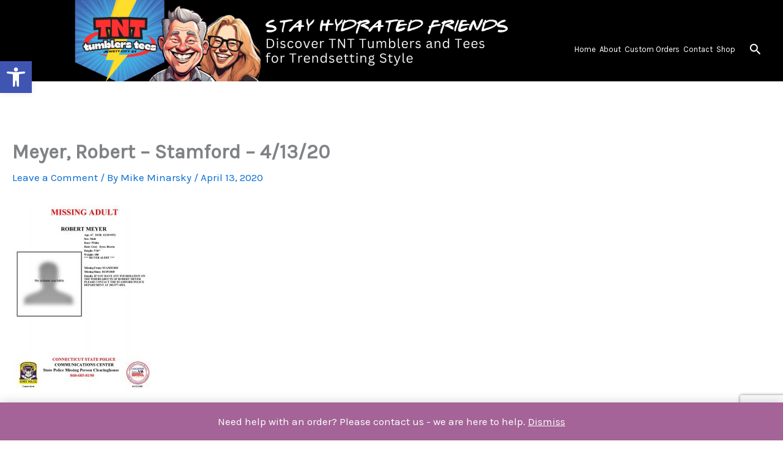

--- FILE ---
content_type: text/html; charset=utf-8
request_url: https://www.google.com/recaptcha/api2/anchor?ar=1&k=6LePS88ZAAAAAJ2fKLfLlWo7fMk-uZV05F9mUA9t&co=aHR0cHM6Ly93d3cuc25zbm9ubGluZS5jb206NDQz&hl=en&v=PoyoqOPhxBO7pBk68S4YbpHZ&size=invisible&anchor-ms=20000&execute-ms=30000&cb=rjmxsnexxal8
body_size: 48761
content:
<!DOCTYPE HTML><html dir="ltr" lang="en"><head><meta http-equiv="Content-Type" content="text/html; charset=UTF-8">
<meta http-equiv="X-UA-Compatible" content="IE=edge">
<title>reCAPTCHA</title>
<style type="text/css">
/* cyrillic-ext */
@font-face {
  font-family: 'Roboto';
  font-style: normal;
  font-weight: 400;
  font-stretch: 100%;
  src: url(//fonts.gstatic.com/s/roboto/v48/KFO7CnqEu92Fr1ME7kSn66aGLdTylUAMa3GUBHMdazTgWw.woff2) format('woff2');
  unicode-range: U+0460-052F, U+1C80-1C8A, U+20B4, U+2DE0-2DFF, U+A640-A69F, U+FE2E-FE2F;
}
/* cyrillic */
@font-face {
  font-family: 'Roboto';
  font-style: normal;
  font-weight: 400;
  font-stretch: 100%;
  src: url(//fonts.gstatic.com/s/roboto/v48/KFO7CnqEu92Fr1ME7kSn66aGLdTylUAMa3iUBHMdazTgWw.woff2) format('woff2');
  unicode-range: U+0301, U+0400-045F, U+0490-0491, U+04B0-04B1, U+2116;
}
/* greek-ext */
@font-face {
  font-family: 'Roboto';
  font-style: normal;
  font-weight: 400;
  font-stretch: 100%;
  src: url(//fonts.gstatic.com/s/roboto/v48/KFO7CnqEu92Fr1ME7kSn66aGLdTylUAMa3CUBHMdazTgWw.woff2) format('woff2');
  unicode-range: U+1F00-1FFF;
}
/* greek */
@font-face {
  font-family: 'Roboto';
  font-style: normal;
  font-weight: 400;
  font-stretch: 100%;
  src: url(//fonts.gstatic.com/s/roboto/v48/KFO7CnqEu92Fr1ME7kSn66aGLdTylUAMa3-UBHMdazTgWw.woff2) format('woff2');
  unicode-range: U+0370-0377, U+037A-037F, U+0384-038A, U+038C, U+038E-03A1, U+03A3-03FF;
}
/* math */
@font-face {
  font-family: 'Roboto';
  font-style: normal;
  font-weight: 400;
  font-stretch: 100%;
  src: url(//fonts.gstatic.com/s/roboto/v48/KFO7CnqEu92Fr1ME7kSn66aGLdTylUAMawCUBHMdazTgWw.woff2) format('woff2');
  unicode-range: U+0302-0303, U+0305, U+0307-0308, U+0310, U+0312, U+0315, U+031A, U+0326-0327, U+032C, U+032F-0330, U+0332-0333, U+0338, U+033A, U+0346, U+034D, U+0391-03A1, U+03A3-03A9, U+03B1-03C9, U+03D1, U+03D5-03D6, U+03F0-03F1, U+03F4-03F5, U+2016-2017, U+2034-2038, U+203C, U+2040, U+2043, U+2047, U+2050, U+2057, U+205F, U+2070-2071, U+2074-208E, U+2090-209C, U+20D0-20DC, U+20E1, U+20E5-20EF, U+2100-2112, U+2114-2115, U+2117-2121, U+2123-214F, U+2190, U+2192, U+2194-21AE, U+21B0-21E5, U+21F1-21F2, U+21F4-2211, U+2213-2214, U+2216-22FF, U+2308-230B, U+2310, U+2319, U+231C-2321, U+2336-237A, U+237C, U+2395, U+239B-23B7, U+23D0, U+23DC-23E1, U+2474-2475, U+25AF, U+25B3, U+25B7, U+25BD, U+25C1, U+25CA, U+25CC, U+25FB, U+266D-266F, U+27C0-27FF, U+2900-2AFF, U+2B0E-2B11, U+2B30-2B4C, U+2BFE, U+3030, U+FF5B, U+FF5D, U+1D400-1D7FF, U+1EE00-1EEFF;
}
/* symbols */
@font-face {
  font-family: 'Roboto';
  font-style: normal;
  font-weight: 400;
  font-stretch: 100%;
  src: url(//fonts.gstatic.com/s/roboto/v48/KFO7CnqEu92Fr1ME7kSn66aGLdTylUAMaxKUBHMdazTgWw.woff2) format('woff2');
  unicode-range: U+0001-000C, U+000E-001F, U+007F-009F, U+20DD-20E0, U+20E2-20E4, U+2150-218F, U+2190, U+2192, U+2194-2199, U+21AF, U+21E6-21F0, U+21F3, U+2218-2219, U+2299, U+22C4-22C6, U+2300-243F, U+2440-244A, U+2460-24FF, U+25A0-27BF, U+2800-28FF, U+2921-2922, U+2981, U+29BF, U+29EB, U+2B00-2BFF, U+4DC0-4DFF, U+FFF9-FFFB, U+10140-1018E, U+10190-1019C, U+101A0, U+101D0-101FD, U+102E0-102FB, U+10E60-10E7E, U+1D2C0-1D2D3, U+1D2E0-1D37F, U+1F000-1F0FF, U+1F100-1F1AD, U+1F1E6-1F1FF, U+1F30D-1F30F, U+1F315, U+1F31C, U+1F31E, U+1F320-1F32C, U+1F336, U+1F378, U+1F37D, U+1F382, U+1F393-1F39F, U+1F3A7-1F3A8, U+1F3AC-1F3AF, U+1F3C2, U+1F3C4-1F3C6, U+1F3CA-1F3CE, U+1F3D4-1F3E0, U+1F3ED, U+1F3F1-1F3F3, U+1F3F5-1F3F7, U+1F408, U+1F415, U+1F41F, U+1F426, U+1F43F, U+1F441-1F442, U+1F444, U+1F446-1F449, U+1F44C-1F44E, U+1F453, U+1F46A, U+1F47D, U+1F4A3, U+1F4B0, U+1F4B3, U+1F4B9, U+1F4BB, U+1F4BF, U+1F4C8-1F4CB, U+1F4D6, U+1F4DA, U+1F4DF, U+1F4E3-1F4E6, U+1F4EA-1F4ED, U+1F4F7, U+1F4F9-1F4FB, U+1F4FD-1F4FE, U+1F503, U+1F507-1F50B, U+1F50D, U+1F512-1F513, U+1F53E-1F54A, U+1F54F-1F5FA, U+1F610, U+1F650-1F67F, U+1F687, U+1F68D, U+1F691, U+1F694, U+1F698, U+1F6AD, U+1F6B2, U+1F6B9-1F6BA, U+1F6BC, U+1F6C6-1F6CF, U+1F6D3-1F6D7, U+1F6E0-1F6EA, U+1F6F0-1F6F3, U+1F6F7-1F6FC, U+1F700-1F7FF, U+1F800-1F80B, U+1F810-1F847, U+1F850-1F859, U+1F860-1F887, U+1F890-1F8AD, U+1F8B0-1F8BB, U+1F8C0-1F8C1, U+1F900-1F90B, U+1F93B, U+1F946, U+1F984, U+1F996, U+1F9E9, U+1FA00-1FA6F, U+1FA70-1FA7C, U+1FA80-1FA89, U+1FA8F-1FAC6, U+1FACE-1FADC, U+1FADF-1FAE9, U+1FAF0-1FAF8, U+1FB00-1FBFF;
}
/* vietnamese */
@font-face {
  font-family: 'Roboto';
  font-style: normal;
  font-weight: 400;
  font-stretch: 100%;
  src: url(//fonts.gstatic.com/s/roboto/v48/KFO7CnqEu92Fr1ME7kSn66aGLdTylUAMa3OUBHMdazTgWw.woff2) format('woff2');
  unicode-range: U+0102-0103, U+0110-0111, U+0128-0129, U+0168-0169, U+01A0-01A1, U+01AF-01B0, U+0300-0301, U+0303-0304, U+0308-0309, U+0323, U+0329, U+1EA0-1EF9, U+20AB;
}
/* latin-ext */
@font-face {
  font-family: 'Roboto';
  font-style: normal;
  font-weight: 400;
  font-stretch: 100%;
  src: url(//fonts.gstatic.com/s/roboto/v48/KFO7CnqEu92Fr1ME7kSn66aGLdTylUAMa3KUBHMdazTgWw.woff2) format('woff2');
  unicode-range: U+0100-02BA, U+02BD-02C5, U+02C7-02CC, U+02CE-02D7, U+02DD-02FF, U+0304, U+0308, U+0329, U+1D00-1DBF, U+1E00-1E9F, U+1EF2-1EFF, U+2020, U+20A0-20AB, U+20AD-20C0, U+2113, U+2C60-2C7F, U+A720-A7FF;
}
/* latin */
@font-face {
  font-family: 'Roboto';
  font-style: normal;
  font-weight: 400;
  font-stretch: 100%;
  src: url(//fonts.gstatic.com/s/roboto/v48/KFO7CnqEu92Fr1ME7kSn66aGLdTylUAMa3yUBHMdazQ.woff2) format('woff2');
  unicode-range: U+0000-00FF, U+0131, U+0152-0153, U+02BB-02BC, U+02C6, U+02DA, U+02DC, U+0304, U+0308, U+0329, U+2000-206F, U+20AC, U+2122, U+2191, U+2193, U+2212, U+2215, U+FEFF, U+FFFD;
}
/* cyrillic-ext */
@font-face {
  font-family: 'Roboto';
  font-style: normal;
  font-weight: 500;
  font-stretch: 100%;
  src: url(//fonts.gstatic.com/s/roboto/v48/KFO7CnqEu92Fr1ME7kSn66aGLdTylUAMa3GUBHMdazTgWw.woff2) format('woff2');
  unicode-range: U+0460-052F, U+1C80-1C8A, U+20B4, U+2DE0-2DFF, U+A640-A69F, U+FE2E-FE2F;
}
/* cyrillic */
@font-face {
  font-family: 'Roboto';
  font-style: normal;
  font-weight: 500;
  font-stretch: 100%;
  src: url(//fonts.gstatic.com/s/roboto/v48/KFO7CnqEu92Fr1ME7kSn66aGLdTylUAMa3iUBHMdazTgWw.woff2) format('woff2');
  unicode-range: U+0301, U+0400-045F, U+0490-0491, U+04B0-04B1, U+2116;
}
/* greek-ext */
@font-face {
  font-family: 'Roboto';
  font-style: normal;
  font-weight: 500;
  font-stretch: 100%;
  src: url(//fonts.gstatic.com/s/roboto/v48/KFO7CnqEu92Fr1ME7kSn66aGLdTylUAMa3CUBHMdazTgWw.woff2) format('woff2');
  unicode-range: U+1F00-1FFF;
}
/* greek */
@font-face {
  font-family: 'Roboto';
  font-style: normal;
  font-weight: 500;
  font-stretch: 100%;
  src: url(//fonts.gstatic.com/s/roboto/v48/KFO7CnqEu92Fr1ME7kSn66aGLdTylUAMa3-UBHMdazTgWw.woff2) format('woff2');
  unicode-range: U+0370-0377, U+037A-037F, U+0384-038A, U+038C, U+038E-03A1, U+03A3-03FF;
}
/* math */
@font-face {
  font-family: 'Roboto';
  font-style: normal;
  font-weight: 500;
  font-stretch: 100%;
  src: url(//fonts.gstatic.com/s/roboto/v48/KFO7CnqEu92Fr1ME7kSn66aGLdTylUAMawCUBHMdazTgWw.woff2) format('woff2');
  unicode-range: U+0302-0303, U+0305, U+0307-0308, U+0310, U+0312, U+0315, U+031A, U+0326-0327, U+032C, U+032F-0330, U+0332-0333, U+0338, U+033A, U+0346, U+034D, U+0391-03A1, U+03A3-03A9, U+03B1-03C9, U+03D1, U+03D5-03D6, U+03F0-03F1, U+03F4-03F5, U+2016-2017, U+2034-2038, U+203C, U+2040, U+2043, U+2047, U+2050, U+2057, U+205F, U+2070-2071, U+2074-208E, U+2090-209C, U+20D0-20DC, U+20E1, U+20E5-20EF, U+2100-2112, U+2114-2115, U+2117-2121, U+2123-214F, U+2190, U+2192, U+2194-21AE, U+21B0-21E5, U+21F1-21F2, U+21F4-2211, U+2213-2214, U+2216-22FF, U+2308-230B, U+2310, U+2319, U+231C-2321, U+2336-237A, U+237C, U+2395, U+239B-23B7, U+23D0, U+23DC-23E1, U+2474-2475, U+25AF, U+25B3, U+25B7, U+25BD, U+25C1, U+25CA, U+25CC, U+25FB, U+266D-266F, U+27C0-27FF, U+2900-2AFF, U+2B0E-2B11, U+2B30-2B4C, U+2BFE, U+3030, U+FF5B, U+FF5D, U+1D400-1D7FF, U+1EE00-1EEFF;
}
/* symbols */
@font-face {
  font-family: 'Roboto';
  font-style: normal;
  font-weight: 500;
  font-stretch: 100%;
  src: url(//fonts.gstatic.com/s/roboto/v48/KFO7CnqEu92Fr1ME7kSn66aGLdTylUAMaxKUBHMdazTgWw.woff2) format('woff2');
  unicode-range: U+0001-000C, U+000E-001F, U+007F-009F, U+20DD-20E0, U+20E2-20E4, U+2150-218F, U+2190, U+2192, U+2194-2199, U+21AF, U+21E6-21F0, U+21F3, U+2218-2219, U+2299, U+22C4-22C6, U+2300-243F, U+2440-244A, U+2460-24FF, U+25A0-27BF, U+2800-28FF, U+2921-2922, U+2981, U+29BF, U+29EB, U+2B00-2BFF, U+4DC0-4DFF, U+FFF9-FFFB, U+10140-1018E, U+10190-1019C, U+101A0, U+101D0-101FD, U+102E0-102FB, U+10E60-10E7E, U+1D2C0-1D2D3, U+1D2E0-1D37F, U+1F000-1F0FF, U+1F100-1F1AD, U+1F1E6-1F1FF, U+1F30D-1F30F, U+1F315, U+1F31C, U+1F31E, U+1F320-1F32C, U+1F336, U+1F378, U+1F37D, U+1F382, U+1F393-1F39F, U+1F3A7-1F3A8, U+1F3AC-1F3AF, U+1F3C2, U+1F3C4-1F3C6, U+1F3CA-1F3CE, U+1F3D4-1F3E0, U+1F3ED, U+1F3F1-1F3F3, U+1F3F5-1F3F7, U+1F408, U+1F415, U+1F41F, U+1F426, U+1F43F, U+1F441-1F442, U+1F444, U+1F446-1F449, U+1F44C-1F44E, U+1F453, U+1F46A, U+1F47D, U+1F4A3, U+1F4B0, U+1F4B3, U+1F4B9, U+1F4BB, U+1F4BF, U+1F4C8-1F4CB, U+1F4D6, U+1F4DA, U+1F4DF, U+1F4E3-1F4E6, U+1F4EA-1F4ED, U+1F4F7, U+1F4F9-1F4FB, U+1F4FD-1F4FE, U+1F503, U+1F507-1F50B, U+1F50D, U+1F512-1F513, U+1F53E-1F54A, U+1F54F-1F5FA, U+1F610, U+1F650-1F67F, U+1F687, U+1F68D, U+1F691, U+1F694, U+1F698, U+1F6AD, U+1F6B2, U+1F6B9-1F6BA, U+1F6BC, U+1F6C6-1F6CF, U+1F6D3-1F6D7, U+1F6E0-1F6EA, U+1F6F0-1F6F3, U+1F6F7-1F6FC, U+1F700-1F7FF, U+1F800-1F80B, U+1F810-1F847, U+1F850-1F859, U+1F860-1F887, U+1F890-1F8AD, U+1F8B0-1F8BB, U+1F8C0-1F8C1, U+1F900-1F90B, U+1F93B, U+1F946, U+1F984, U+1F996, U+1F9E9, U+1FA00-1FA6F, U+1FA70-1FA7C, U+1FA80-1FA89, U+1FA8F-1FAC6, U+1FACE-1FADC, U+1FADF-1FAE9, U+1FAF0-1FAF8, U+1FB00-1FBFF;
}
/* vietnamese */
@font-face {
  font-family: 'Roboto';
  font-style: normal;
  font-weight: 500;
  font-stretch: 100%;
  src: url(//fonts.gstatic.com/s/roboto/v48/KFO7CnqEu92Fr1ME7kSn66aGLdTylUAMa3OUBHMdazTgWw.woff2) format('woff2');
  unicode-range: U+0102-0103, U+0110-0111, U+0128-0129, U+0168-0169, U+01A0-01A1, U+01AF-01B0, U+0300-0301, U+0303-0304, U+0308-0309, U+0323, U+0329, U+1EA0-1EF9, U+20AB;
}
/* latin-ext */
@font-face {
  font-family: 'Roboto';
  font-style: normal;
  font-weight: 500;
  font-stretch: 100%;
  src: url(//fonts.gstatic.com/s/roboto/v48/KFO7CnqEu92Fr1ME7kSn66aGLdTylUAMa3KUBHMdazTgWw.woff2) format('woff2');
  unicode-range: U+0100-02BA, U+02BD-02C5, U+02C7-02CC, U+02CE-02D7, U+02DD-02FF, U+0304, U+0308, U+0329, U+1D00-1DBF, U+1E00-1E9F, U+1EF2-1EFF, U+2020, U+20A0-20AB, U+20AD-20C0, U+2113, U+2C60-2C7F, U+A720-A7FF;
}
/* latin */
@font-face {
  font-family: 'Roboto';
  font-style: normal;
  font-weight: 500;
  font-stretch: 100%;
  src: url(//fonts.gstatic.com/s/roboto/v48/KFO7CnqEu92Fr1ME7kSn66aGLdTylUAMa3yUBHMdazQ.woff2) format('woff2');
  unicode-range: U+0000-00FF, U+0131, U+0152-0153, U+02BB-02BC, U+02C6, U+02DA, U+02DC, U+0304, U+0308, U+0329, U+2000-206F, U+20AC, U+2122, U+2191, U+2193, U+2212, U+2215, U+FEFF, U+FFFD;
}
/* cyrillic-ext */
@font-face {
  font-family: 'Roboto';
  font-style: normal;
  font-weight: 900;
  font-stretch: 100%;
  src: url(//fonts.gstatic.com/s/roboto/v48/KFO7CnqEu92Fr1ME7kSn66aGLdTylUAMa3GUBHMdazTgWw.woff2) format('woff2');
  unicode-range: U+0460-052F, U+1C80-1C8A, U+20B4, U+2DE0-2DFF, U+A640-A69F, U+FE2E-FE2F;
}
/* cyrillic */
@font-face {
  font-family: 'Roboto';
  font-style: normal;
  font-weight: 900;
  font-stretch: 100%;
  src: url(//fonts.gstatic.com/s/roboto/v48/KFO7CnqEu92Fr1ME7kSn66aGLdTylUAMa3iUBHMdazTgWw.woff2) format('woff2');
  unicode-range: U+0301, U+0400-045F, U+0490-0491, U+04B0-04B1, U+2116;
}
/* greek-ext */
@font-face {
  font-family: 'Roboto';
  font-style: normal;
  font-weight: 900;
  font-stretch: 100%;
  src: url(//fonts.gstatic.com/s/roboto/v48/KFO7CnqEu92Fr1ME7kSn66aGLdTylUAMa3CUBHMdazTgWw.woff2) format('woff2');
  unicode-range: U+1F00-1FFF;
}
/* greek */
@font-face {
  font-family: 'Roboto';
  font-style: normal;
  font-weight: 900;
  font-stretch: 100%;
  src: url(//fonts.gstatic.com/s/roboto/v48/KFO7CnqEu92Fr1ME7kSn66aGLdTylUAMa3-UBHMdazTgWw.woff2) format('woff2');
  unicode-range: U+0370-0377, U+037A-037F, U+0384-038A, U+038C, U+038E-03A1, U+03A3-03FF;
}
/* math */
@font-face {
  font-family: 'Roboto';
  font-style: normal;
  font-weight: 900;
  font-stretch: 100%;
  src: url(//fonts.gstatic.com/s/roboto/v48/KFO7CnqEu92Fr1ME7kSn66aGLdTylUAMawCUBHMdazTgWw.woff2) format('woff2');
  unicode-range: U+0302-0303, U+0305, U+0307-0308, U+0310, U+0312, U+0315, U+031A, U+0326-0327, U+032C, U+032F-0330, U+0332-0333, U+0338, U+033A, U+0346, U+034D, U+0391-03A1, U+03A3-03A9, U+03B1-03C9, U+03D1, U+03D5-03D6, U+03F0-03F1, U+03F4-03F5, U+2016-2017, U+2034-2038, U+203C, U+2040, U+2043, U+2047, U+2050, U+2057, U+205F, U+2070-2071, U+2074-208E, U+2090-209C, U+20D0-20DC, U+20E1, U+20E5-20EF, U+2100-2112, U+2114-2115, U+2117-2121, U+2123-214F, U+2190, U+2192, U+2194-21AE, U+21B0-21E5, U+21F1-21F2, U+21F4-2211, U+2213-2214, U+2216-22FF, U+2308-230B, U+2310, U+2319, U+231C-2321, U+2336-237A, U+237C, U+2395, U+239B-23B7, U+23D0, U+23DC-23E1, U+2474-2475, U+25AF, U+25B3, U+25B7, U+25BD, U+25C1, U+25CA, U+25CC, U+25FB, U+266D-266F, U+27C0-27FF, U+2900-2AFF, U+2B0E-2B11, U+2B30-2B4C, U+2BFE, U+3030, U+FF5B, U+FF5D, U+1D400-1D7FF, U+1EE00-1EEFF;
}
/* symbols */
@font-face {
  font-family: 'Roboto';
  font-style: normal;
  font-weight: 900;
  font-stretch: 100%;
  src: url(//fonts.gstatic.com/s/roboto/v48/KFO7CnqEu92Fr1ME7kSn66aGLdTylUAMaxKUBHMdazTgWw.woff2) format('woff2');
  unicode-range: U+0001-000C, U+000E-001F, U+007F-009F, U+20DD-20E0, U+20E2-20E4, U+2150-218F, U+2190, U+2192, U+2194-2199, U+21AF, U+21E6-21F0, U+21F3, U+2218-2219, U+2299, U+22C4-22C6, U+2300-243F, U+2440-244A, U+2460-24FF, U+25A0-27BF, U+2800-28FF, U+2921-2922, U+2981, U+29BF, U+29EB, U+2B00-2BFF, U+4DC0-4DFF, U+FFF9-FFFB, U+10140-1018E, U+10190-1019C, U+101A0, U+101D0-101FD, U+102E0-102FB, U+10E60-10E7E, U+1D2C0-1D2D3, U+1D2E0-1D37F, U+1F000-1F0FF, U+1F100-1F1AD, U+1F1E6-1F1FF, U+1F30D-1F30F, U+1F315, U+1F31C, U+1F31E, U+1F320-1F32C, U+1F336, U+1F378, U+1F37D, U+1F382, U+1F393-1F39F, U+1F3A7-1F3A8, U+1F3AC-1F3AF, U+1F3C2, U+1F3C4-1F3C6, U+1F3CA-1F3CE, U+1F3D4-1F3E0, U+1F3ED, U+1F3F1-1F3F3, U+1F3F5-1F3F7, U+1F408, U+1F415, U+1F41F, U+1F426, U+1F43F, U+1F441-1F442, U+1F444, U+1F446-1F449, U+1F44C-1F44E, U+1F453, U+1F46A, U+1F47D, U+1F4A3, U+1F4B0, U+1F4B3, U+1F4B9, U+1F4BB, U+1F4BF, U+1F4C8-1F4CB, U+1F4D6, U+1F4DA, U+1F4DF, U+1F4E3-1F4E6, U+1F4EA-1F4ED, U+1F4F7, U+1F4F9-1F4FB, U+1F4FD-1F4FE, U+1F503, U+1F507-1F50B, U+1F50D, U+1F512-1F513, U+1F53E-1F54A, U+1F54F-1F5FA, U+1F610, U+1F650-1F67F, U+1F687, U+1F68D, U+1F691, U+1F694, U+1F698, U+1F6AD, U+1F6B2, U+1F6B9-1F6BA, U+1F6BC, U+1F6C6-1F6CF, U+1F6D3-1F6D7, U+1F6E0-1F6EA, U+1F6F0-1F6F3, U+1F6F7-1F6FC, U+1F700-1F7FF, U+1F800-1F80B, U+1F810-1F847, U+1F850-1F859, U+1F860-1F887, U+1F890-1F8AD, U+1F8B0-1F8BB, U+1F8C0-1F8C1, U+1F900-1F90B, U+1F93B, U+1F946, U+1F984, U+1F996, U+1F9E9, U+1FA00-1FA6F, U+1FA70-1FA7C, U+1FA80-1FA89, U+1FA8F-1FAC6, U+1FACE-1FADC, U+1FADF-1FAE9, U+1FAF0-1FAF8, U+1FB00-1FBFF;
}
/* vietnamese */
@font-face {
  font-family: 'Roboto';
  font-style: normal;
  font-weight: 900;
  font-stretch: 100%;
  src: url(//fonts.gstatic.com/s/roboto/v48/KFO7CnqEu92Fr1ME7kSn66aGLdTylUAMa3OUBHMdazTgWw.woff2) format('woff2');
  unicode-range: U+0102-0103, U+0110-0111, U+0128-0129, U+0168-0169, U+01A0-01A1, U+01AF-01B0, U+0300-0301, U+0303-0304, U+0308-0309, U+0323, U+0329, U+1EA0-1EF9, U+20AB;
}
/* latin-ext */
@font-face {
  font-family: 'Roboto';
  font-style: normal;
  font-weight: 900;
  font-stretch: 100%;
  src: url(//fonts.gstatic.com/s/roboto/v48/KFO7CnqEu92Fr1ME7kSn66aGLdTylUAMa3KUBHMdazTgWw.woff2) format('woff2');
  unicode-range: U+0100-02BA, U+02BD-02C5, U+02C7-02CC, U+02CE-02D7, U+02DD-02FF, U+0304, U+0308, U+0329, U+1D00-1DBF, U+1E00-1E9F, U+1EF2-1EFF, U+2020, U+20A0-20AB, U+20AD-20C0, U+2113, U+2C60-2C7F, U+A720-A7FF;
}
/* latin */
@font-face {
  font-family: 'Roboto';
  font-style: normal;
  font-weight: 900;
  font-stretch: 100%;
  src: url(//fonts.gstatic.com/s/roboto/v48/KFO7CnqEu92Fr1ME7kSn66aGLdTylUAMa3yUBHMdazQ.woff2) format('woff2');
  unicode-range: U+0000-00FF, U+0131, U+0152-0153, U+02BB-02BC, U+02C6, U+02DA, U+02DC, U+0304, U+0308, U+0329, U+2000-206F, U+20AC, U+2122, U+2191, U+2193, U+2212, U+2215, U+FEFF, U+FFFD;
}

</style>
<link rel="stylesheet" type="text/css" href="https://www.gstatic.com/recaptcha/releases/PoyoqOPhxBO7pBk68S4YbpHZ/styles__ltr.css">
<script nonce="hfyNZ6VKfijY_5bh46ydFA" type="text/javascript">window['__recaptcha_api'] = 'https://www.google.com/recaptcha/api2/';</script>
<script type="text/javascript" src="https://www.gstatic.com/recaptcha/releases/PoyoqOPhxBO7pBk68S4YbpHZ/recaptcha__en.js" nonce="hfyNZ6VKfijY_5bh46ydFA">
      
    </script></head>
<body><div id="rc-anchor-alert" class="rc-anchor-alert"></div>
<input type="hidden" id="recaptcha-token" value="[base64]">
<script type="text/javascript" nonce="hfyNZ6VKfijY_5bh46ydFA">
      recaptcha.anchor.Main.init("[\x22ainput\x22,[\x22bgdata\x22,\x22\x22,\[base64]/[base64]/bmV3IFpbdF0obVswXSk6Sz09Mj9uZXcgWlt0XShtWzBdLG1bMV0pOks9PTM/bmV3IFpbdF0obVswXSxtWzFdLG1bMl0pOks9PTQ/[base64]/[base64]/[base64]/[base64]/[base64]/[base64]/[base64]/[base64]/[base64]/[base64]/[base64]/[base64]/[base64]/[base64]\\u003d\\u003d\x22,\[base64]\x22,\x22w5/Dv8KRV1nCosKqw7XDpCLChXrDngTCjTcIwpfCq8Kaw5HDrTcaNEdPwpxLXMKTwrYxwpnDpz7Dsx3DvV5MbjrCtsKcw6DDocOhZS7DhHLCqFHDuSDCo8KyXsKsAMOjwpZCLcKSw5BwSsKZwrY/TMOpw5JgdHRlfFTCtsOhHRDCoDnDp0rDiB3DsHtVN8KEWjANw43DgcKUw5Fuwr9oDsOyexnDpy7Cs8KQw6hjYHfDjMOOwok/csORwrXDgsKmYMOrwqHCgQYVwpTDlUlFMsOqwpnClsOUIcKbHcO5w5YOdMK5w4BTXMOYwqPDhQjCn8KeJX3ClMKpUMOHMcOHw57Dh8OjcizDnMOfwoDCp8OiWMKiwqXDn8OCw4l5wqwtExsWw4VYRlMwQi/DpFXDnMO4J8KdYsOWw6sFGsOpKcKQw5oGwoDCgsKmw7nDowzDt8OodMKAfD9wZwHDscOxNMOUw63Dr8KKwpZ4w4/Dkw40IHbChSYhRUQAM0cBw74aE8OlwplXJBzCgBjDv8Odwp1wwqxyNsK6D1HDoyk8bsK+dSdGw5rCk8O0d8KafkFEw7tQMm/Ch8OrSBzDlzlMwqzCqMKkw7o6w5PDisKjTMO3S2TDuWXCmsOKw6vCvUMcwpzDmMOvwrPDkjgGwpFKw7chX8KgMcKdwobDoGd4w5QtwrnDoAM1wojDo8KKRyDDrcOsP8OPCBgKL3HCkDVqwp/Dv8O8WsOpwpzClsOcMxIYw5N4wocIfsOeOcKwED4EO8ORb2kuw5E1JsO6w4zCrHgIWMKDdMOXJsKkw7IAwogGwovDmMO9w5XCtjUBelHCr8K5w6I4w6UgITfDjBPDo8OHFAjDlMKJwo/CrsKww6DDsR4udHcTw6lJwqzDmMKQwpsVGMOKwp7Dng9VwpDCi1XDkjvDjcKrw6w/wqgpRlBowqZZIMKPwpITYWXCoCbCjHR2w7VrwpdrH1rDpxDDk8KpwoBoEMOawq/CtMOecTgNw7lwcBMEw6wKNMKEw5Rmwo5rwpg3WsK8OsKwwrBsQCBHNmfCsjJiF3fDuMKiHcKnMcOwM8KCC04uw5wTRjXDnHzCt8Ozwq7DhsOgwptXMl/[base64]/cWFUwr7DkgFyw73DscKrJi7DpMK6wrQOPlPCjTJLw7gSwrHChlo9ZsOpbnhBw6oMOcKVwrEIwo56RcOQVcOMw7B3NSPDulPCu8KLN8KINcK3LMKVw7PCpMK2wpAAw7fDrU4vw4nDkhvCjlcUw4Q5FMK4PwnCgcOmwrTDg8OZZ8KofsKrPRgYw7lgwoknKcO/w6/[base64]/Dr8K9wrNdw4bCpBAPwp/[base64]/AsONw79EwqnDgMObamYddsK8w7ldRsK/VG7DoMOxwpwNecOTw7nCqEPCszljw6Z2wpNSKMKAWMKaKw3DkF9sbMKbwpfDlMKEwrfDvsKew6rDiivCs1XCscK5wqjCrMKaw7LCnQjDkMKmFMKNRlvDlsKkwo/[base64]/DkzLDk8Kiw6zCmDfDqSRFKTrCiTcSw6Rrw7cgwq7ChQDDsRfCo8OKGsOmwqZQw73DicK6w5/[base64]/[base64]/CksOcw6rCjMOBwp7Ch8KoZzojw4YqcHXDkMOrw6TDusK2w5jDmcO9wo3CtHDCmF5Tw6/DisKAJVZebiTCkg5twp/Dg8K/wo3DkSzCpMOqw5Yyw73CssO9woNrZMKfw5vDuRbDjGvDrR4+LQ/[base64]/wrTDjcKawrTCumDCv8O/IMK9DcKRDMK2w7TDq8K5w5DCnGHCuw4mYlFIEH/DtsOeTcOfEMKIYMKQwoU+BkBhSU/CowDCrVhwwrLDh1lCacOSwqTDr8KNw4Eyw7FJw5nDp8K3wqLDhsKSE8KNwozDlsKLwrNYcHLCk8O1w5bCi8KYd1bDq8Oaw4bDh8KsAlPDuEMYwqRbLMKFw6TDlDJ/wrgQdsOqWUIIenFowrLDkmMHLcOBNcKbJjZjS2BVacO1w5DChMOid8OTNHFtEV7Dvyk8UW7CtsKdwrnDul/DslnCr8KLwpbCgA7DvjbCosOmPsKyPsKgwobChMOlIMKYVcOfw4LDgxvCgULChAM3w5XCsMOLLxEFwqvDjhhQw4A4w7ZMwp5xClEuwqIMw49DDzwMVRbDjHTDqcOnWhNXwq0gUinCoS0hHsKkRMOKw7jCqXHCm8O2worDnMO7WsO/GRnDgwY8w6vDpGfCocODw44qworDp8KfOALCoTYzw5HDpyhYIyDDksK4w5oJw4fDuEdlBMKnwrlgwqnDj8O/w5bDjy8gw7HCgcKGwoBewrxnIsOqw4fCqcKqOsOiFcKowrnCksK4w6wFw6fCkMKHwoxte8K1R8O1AMOvw4/Cq1jCssO6LBnDsl/CglwLwpvDjMKrFMKkwow+woAXP1gPwqMUCMKYw6w/EEESwrU1wpLDpl/ClcKxEF8cw5jDt2ppIMO2w7/DusOBwpjCi0TDssKDaC9cwr3DrUsgJcKwwpcdwoDCscOCwr57w5Viw4DCqRVjMQbCtcOyXThOw5LDucKSOQAjwqvCrlPDkwYQN03CgVRkZDHCp3DDmxx2HDDCicO6w5DDgh/ChDIQWcOVw5w4E8KAwokpw67Co8OvLgN/woXCqRDCpyzCl1rDlSp3f8OtCMKWwoY4w43Cn01Yw7LDs8KXw5TCsnbDvRBfBAjCusKow70cHxkTBcKpw53DjAPDpgpAQz/[base64]/[base64]/CmMOjPsOGWzvCiF1GwpJsORDDucOkwo8UJmV1V8K0wrY/JcOXLMKHwoxzw79aYWXCn1hcwo7ChcKTKmwHw4QhwrMaVMKjw5nChFDClMObfcO8wqzCkDVMFBjDi8OUwpTCpkrDlmgIw4hINTLCucOAwo9jQsO+MMKiB1lQwpHDg1sPw4cHV1/DqMOvJ0VhwrN1w6bCt8Oaw4kPw6/[base64]/[base64]/DmyzCiCbCncKLUcKyw5HCmcO8TAjCgcKmw7J8MsKWw4/CjQTCusK2LnHDlHLCoR/Dn0fDqsOrw45+w6jCvDTCu0U1woobw5R4AcKBdMOiwrRwwrpSwqrClhfDnUcMw4PDmz/Cml7DsCoewpLDk8Ohw7IdfwfDolTCgMKcw4Yhw7fDmMKKw4rCu1bCvMOWwprDgMOuw5Q8ERvCg13DjSwhIGLDjEwiw5MWw6zCpkLDimbCv8Otw5PDvTpwwrzCh8Kcwq1nWsO9wrthMW7DohwFTcKqwq0pw5HCksOqwofDu8OmPnbDgsKzwr/CmyTDpsKvPsK0w4bCjcKiwrXCgjggEMK2QG1cw4t+wqwvwqdjw4Rqw4zChGAVC8O/[base64]/CocK/NcKEwqJwwpLCtsO+dMOKSQQGw704P8KJwqvDmiDDs8OFMsOtDlDCpHJOKsKXwpYEw6HChMOhI3RRG39PwqZkwpYMC8KUw4E9w5bDk0lKwpnDjg9dworCjC1ASMO/w5rDm8K2w7zDqn8ONhXDmMKbVmt5IcKxeDnDiGzCkMK5KXLCqQlCPnjDoWfDiMKAw6TCgMOLCFbDjQRIw5XCpj4cwqjDo8KAwopvw7/DjnB7BA/DpsOowrR9PsO6w7HCnVLDvcKBVCzCqRZnwqfDqMOmwq0jwqdHKsObDzwMasKuw7gqeMO7F8OkwrzCjsK0w7rDngoVZcKPd8KWZjXCmT1BwpkBwqcvYMOLw6HDnl/CpD9WFMKvFsK7wpwUSjVEXXoPW8Kdw5zCqz/CiMKGwqvCrhY0HCsPZxdAw7oIw5nDpll2wqzDiRrCs1fDicOZB8K+OsKmwqZLQXLDgsKzC3HDncOmwrHDuTzDgX8ewonCoglRw4XDhxbDtsKVwpFkwpzClsKDw6Zywo1QwqpUw6cVFMK0DsKEYHTDpsKkEUgVY8KJw4gww6HDqXXCs1pYw6/CvMORwpY2A8K7D1TDvcOvFcKAQzLCjH/DuMORcxZqCBrCg8OdY2XCn8OFwozDsCfCkT3DtsK9wphvez8tBMOjX1dUw7t4w71hesKMw6NefmjDhcOCw7vDqcKZdcO1wqZMeDzCg03CkMKmV8Kvw7fDgcK7w6DCmsOwwqXCmVRHwqxeUH/CkTpqWmTCjWXCksKdwpnDq30tw6trw7c+w4VOZ8KJFMOKAXzClcK+w6V7VBsHPMKeMyYfHMKYw513QcOIC8OjK8KATAvDrEpSF8OIw5oYwp/CicKswq/DtMOWVAAqwrVfCcOuwrrDs8OABMKsO8Kjw7tLw4l3woPDkh/Cg8K8FVg0XVXDgW/CtkAuOH5QVFfDiRfDhnDDgMKGfTJdLcK3wqHCvgrDji/[base64]/DusO6Yj03bMK/w4lDw7QBw5rDgF0Vw5B4a8KPBzfCu8K+NMO9YEHCmDXCoSE0HysvHMObOMOmw4sGw4xzGsOgwoLDtTNcHVLDpsOnw5JhAMKRAETDqsKKw4XClcKTw6x0woVYGHJDDgTDjjjClz3Ck3fDlsOyQMOtR8OQMF/DucOBaiDCnFZua13DvcKxDcO3wp0Ual08TsOMbsKww7VuWsKFw4zDhUkyQFvCsgZlwpURwqzCi0nDozQOw4BzwoTCm3DCk8K4VcKmwq/[base64]/CpsK4O1NFDwRXY8ObF2PCiiBBdghxFRDCgizDscOLAnAAw5AyRcKQAcONAsOwwoBlw6LDgQBeIB/Cmx1CTxFbw7hJSw3ClcOmImbDr2Zzwo1sJhAPwpDDnsOiwpzDj8OGwoh7wovCiyxcw4bDisOkw6/[base64]/DiX7CuR3DkU5bwo7DjsKsw5wCIcOiw6HCpMKGw4kpRcK8wq3Cn8K/CsOqQMO6w6FlRzoCwrnDi17DiMOCVcOdw6Yjw7NTWsOWdMOaw6wTw6gsRS3DrgdUw6nDilwTw4E7YX3Cr8KPw6fCgnHCkD9DXMOofAjChMO6w4bCi8OSwq7Dsn9FGsOpwrE1XlbClcOewqhaAix/wpvDjcK+K8Olw712UgPCj8KQwq83w7puEsKSw7/DusOewrnDoMOqYHnDv2NfFXbDikhSUgUTYsOow4YtesKya8KiUMKKw6soScKHwoIWN8KAdcKaIkNmw7HDssOoRMO6DWIxGMKzOsOpwqfDoBtfW1Vnw5d6w5TCicOnw6c0FMODG8OZw6Q0w5/CksOLwrhwdcO0SMOBGC/[base64]/[base64]/DjUxiIcK3woEJWlAAR27DqnzDl8K5w6EsK8OCw5Y0NcK5w4PDjcKzBsKywoxzw5hpwq7CixLDl2/Ci8KpLcKwa8K7wqrDiGVfMSk+wo3CmcOFZMOWw6goL8O+cTzCi8OjwpvCphvDpsKjwpbCucKQGsOaamdaS8KgRhAtwpcPw4XDmz4OwoZEw61ASAvDm8Ozw6ZKKsKRwonCsSBJd8Oyw6DDhlnCrgAww4kpwpUTEMKre2w/wqPDlMOQN14KwrYXw7bDqGhJw4/CgVVFbDPDqClFV8Oqw4LDtEI4EMOEXBMUS8OAbQNXw6LDkMKaAALCmMOrw4vDglNVwobDrcO+w4kWw7LDv8OtJMOfFn9RwpnCqizCmW5pwp/CjRA6wqTDhMKacgslNcOreRZIbirDq8KvZsOZw63DgMO7RHI9wo96H8K2VMOyKsO1B8KkPcOXwqfDusO4MHnDiDctw5nCu8KCP8KEw6ZQw4rDosOjNCY1V8KJw6vDqMO/EC1tVsOVwqAkw6LDt3bClMOiwoBdUcKsb8OBHsKpwpDClsO/GE97w4w+w4wGwpzCknrCrcKLVMOFw57DjSgnwrFtwp9Hwp1Aw7jDgmzDuHjCnXZfw4bCs8Osw5rDjBTDtMKmw5nDt0HDjgXDuTTDncOmQknDmUHDo8OvwpTDhsKDPsK0GcKYD8OePcOxw4vCg8KIwoDCvlovAB8aCEx/esKJIMOQw63DisKqwrdfw7PCqW0wGcKpSygVf8OESBQWw7g0wqcYMcKWJ8O2C8KXbMOkGcKjw7M4eHDDkMK0w7A4QsKKwoxtw7DClHzCvsOdw7HCn8Kvw5zDq8Kzw6QwwrpaYMOswrtodB/[base64]/DtsKmHMOAGTzCkcO4w6nDkMK+wpYSesKgw4nCuB7Dk8Oqw5rDsMKuHMKMwonDqcK7OcK7wpLCpMKgbsOAwp9UP8KSwonCt8OGc8OxC8OVInDDsGccwo17w4/[base64]/CmsOSwp9ZV8KZcFlgE8K6eMKawrUdUMKAajTCo8KZwqHDisOLEcOMY37DqMKTw7/CrRvDvsKTw7xgw48dwoDDhcK0w4gWLjkNQ8KGw4k2w6/Clz4Ewq0jVMO3w7cfwr8/HMKXCMKww53Co8OHQMOIwoY3w5DDg8K8IjsBHMK3DgzDjMOpwo9Awp1Qwosxw63DucOhWcOUw5jDpsKewpsHQVzDkcKrw47Co8K8IA53wrPCs8K/[base64]/CuHMVD8K6OcK6eMOtVMOZZsOGdHrCo8KVBsO3w53DscOiJsKww4p/Bm/DokjDjCHCosOLw7VKNXbCnTnDn15rw4t7w4FTw7RZbWpSwoQoH8OIwpN/wodpW3XCiMObw73Dq8Kmwr8QRwzDhA4QJ8OgfMObw74hwpDDs8OwG8Oew4PDq1fDszXCslXCpmbCt8KUBlvDmBRPHGHCnMO1woLDvsK1wofCvMOwwp/CmjcDfjxjwqDDnTM/alocClsUesOwwoPChQMowpHDgHdPwpdYDsK1OcO3wqfCmcOGVhvDj8KFDxg8wqfDi8OvdSAEw6VqVMKuw4zCqcOnwqMQw5R6w53DhsKIN8O1HU4zH8ONwo4iwoDCtsKGTMOlwp/DnFvDt8K/bsO4EsKiw6FfwobDjW19w5/Ds8OHw5fDglnClMOMQMKPLV5iBjUUWRxVw4tyIMKsIcOowpHCqcOCw6nDrRDDrcK1L2nCqlzCtcOawpo3ExsRw75Kw454wo7CpsOtwp/CuMOLOcOVUCYCwqomwoB5wqZIw7/DrcOTXijClsKoPTvCl2zDvDfChcOewrnCm8O4UcKwbMKJw64fCsOnLMK1w7YreFjDrVfCh8Kgw6PDmF9BMsKtw41FRX0IHA0vw53DqFDCuFlzNl7DrAHCpMK2w7DCg8KXw5vCsGM1w5vDtF/Ds8OAw7nDondpw4VGMMO0w6/CjUkGwrTDhsKjwodYwrfDoCfDtnbDukHCncOGwqfDhjrDhMKWVcOeQTnDiMOpRcKQUkkLSsKGRcKWw5/DvMKUKMKEwofDg8O4R8OOw4low7zDlsKSw7FVTWDCkcKnw4xfQsObUEfDr8O1Ig7CrCsBcMOzBkjDnDwxVsOROcOoPMKtcmcCT08AwqPCjwEaw5ALPcOXw5TCksOvwqpsw5lPwrzClMODD8O4w4RXSgPDhMOxIcOowo4cw4oRw4/Di8Oowo0rwo3CusKuwqd3wpTDl8O1w4zCm8Ohw792BGXDucOGLMOAwrzCmnpowpXDjlQgw4Yrw4BaBsKuw7YCw5xcw7XCtjZ6wo3ClcO9bWXDljEoLBkow71IEMKADQ8EwodgwrvCtcOrJsOGH8KlZgTDvcKFZDHClMKRIHYdJMO6w5fDrC/Dg3QyCMKPbmfCm8KbUAQ7fcOxw73DusOjEUFRwofDnjnDkMKawpjCicKgw5E+w7fCuxgiw5FIwodvw7ABXwDClMK2wrkYwoR/EWENw7MbN8KXwrvDkiQFAMOOVcKzaMK5w6fDp8OaCcK6HMO3w4bCuRPCrF/CvAzCvcK7wrrCssKfF3PDi3A7W8O8wq3CmUtbcQd+OEZEe8OZwrtSKQUCBUB6w74xw5Q9wph0E8KOwr00FMOowrklwoXDhsObG3MsDBzCuz9xw7fCq8KqPGUJwoEsL8OBwpfCi3DDmwAHwoMnKcO/KcKoIR3DrTrCisOYwpPDhcKDXR4/QXNdw4kDw64kw6/DrMOtJ0DCuMKZw7JxFjNQw5Z7w6vDhsOSw4M0IsOLwpbDrD/Dn3NkJsO2w5NSAcKjX3/DgcKEw7F8wqnCj8ODTzXDtMO0wrVVw6oXw4DCuQkkeMKTDgV6SkLCksKdKAJkwrjDv8KdEMOiw7LCgA1IJMKYY8K1w7nCqVcAeyvCkTZMOcK+N8KYwr52LU7Dl8O7Dh0ybCRqH2FBHcKxJF7DnjfDrRkhwp7DjXF8w5wAwpXCtXrDjAtcFHrDiMOxQnzDoSoEw5/DvRfCmsORfsKgNUBfw5bDmGrCnkNawp/Cg8OIN8OqDsOOw5XDhMO7WBIeGEDDtMOwRiTDncKnO8K8Y8KacSvCh3RbwoTCgwTCmQPCoR8Qwp7Dk8KCwqbDhkN0ccOdw606FAIZwqBUw6MxI8O7w7wswqhSL2pMwppsTMKlw7XCmMOww5MqEsO0w7TDocO6wqs/[base64]/AnlZKMOgFsK/MidHH1nDrn7CswIyw4vDksKTwo9iVETCo1lAGMKxw7/[base64]/PSjDqcOfwpjDjBrCiMOZwpB2wrDCmRwQw7nCpwEnUMOmTXzDmxnDsy/CiWPCncO+w7c4H8KtTMOOKMKBHsOuwoTCisKXw7JEw7N4w4N+V2PDiHXDh8KJbcKAw4QLw6bDrw7DjcODXVI3NMOTKsKyOGrCscOAKQo9PMKmwrtySBbDiltLw5o4dcK7EkwFw7nDknnDqMOzwrxoMcOdw7bDjVk/wp5hbsORQT7DgXTCh3oDS1vCrMO4w5/DgmEva30WNMKHwqYwwoNzw6XDpE0fPTnCoDTDmsKwFAbDhMOswoQqw7pLwqoNwoJPAcKoN3d3a8K/wqzClUFBw6nDosOLw6JeTcOTNsOrw4IkwovCtSHCrsKBw5zCmcOEwrlrw73DsMKXKzd+w5DCjcKzw4Y3XcO4EDsHw4Q/MTfDtMO9wpQAW8OncHtKw7fCv2pDf2phAcOdwqDDjGJOw74PesK9OMOzwr7DglvChxPCm8O4CcOsTjPDpcOqwrPCoVAhwo1Pw6NBKcK1wpMbVQvCsXEsSGNtQMKDwqPDtSlsDEkSwqTCo8KzXcOMwqDDjn7DjnbCucOEwpAZZjZZwrMHFMK9KMOhw5HDrWg/fsK2w4JwYcO7worDkRLDqmrCnlsEU8ONw400wop0wrx9e2/CtcO2ZU8vE8OCf2EwwpM7K3LCg8KCwp4AdcOjw44iw4HDqcKxw4Vzw5/CpT7Dj8OXwowtw4DDusKowolOwpkKQ8KcEcKZFnp7wrPDu8Ovw5DDo1fDgDAMwpbCkk1kOsOGIh0uw40jwqBLVzTDrHIew4ICwrjCl8OXwrvDhFJCecOvw6rCiMKdSsOmFcOcwrcPw6PCv8KXfsOHO8KyT8KIVi/DqAxJw73DnsK3w5vDmTbCpcOQw6RjIirDuX9fw4F+QHPDmjrCo8OabFl+f8KQLsKIwr/Dn0Rjw5zDgi7CuCTDqsObwp8CIF/DscKWfBM3wogPwro6wqzCisOYCSpWw6XCucO2w6NBVDjDmcKqw7XCn101wpfDssKwIRxZeMOkD8O0w4fDjQDDm8ORwpzDtcOsGcO8GcKaDsOKwpnCskXDuHV7wpTCq08QID17wo8IbGA7wpnDkXvDt8KTUMOzU8KDLsO+w6/[base64]/[base64]/ClMONw7PDhxBne8O7wqB4w6pDw5M1wpnCnSMDHTvDkBbDjMOGQ8O3wpxQwpHCosOawozDk8OOMFA3GVvDsQUrwrnDonJ6O8OzRsKfw7vDhMKiwr/[base64]/DqMKgwqrCvDfCkn03w77DiTkBw7VUTxfCkMK/[base64]/Cq8OSw4hWAAXCncKhw7t5w7/Dq8OhC8KLU8Kcwr7DlcOSwrdrVMOiSsOGW8OmwpJBw4R0eRtLZSjCocKbJXnDusOsw7Jrw4DDlMOSdj/Cu1d/w6TDtEQhb1VeFsO4Y8KXQTBJw7PDiyd9w5bCgXN9OsKdRTPDosOcwpUOwoFdwrA7w43DgMOawqjDj0jDh1Vaw7FyacOKdWjDocOJK8O2ES7DrgFYw5nCp2HCm8OXw6LCpBlvAxDCtcK6w6c2UcKSwohFwqfDqT/DmQ88w4cbwqY9wp7DoA5ew6cLKMOKVR9cXyXDm8OtWQPCosOfwpZGwqNIw5nDscOUw7kzVMO1w68dejPDl8KPw4Upw4cNScOPw5VxB8KnwqfCrkjDoEnCpcOjwqNeZ3cIw7pWV8K/dVEdwpxUNsKtwpTCvkRfNsKMa8OoYsKDMsOYNWrDukDDkcKxXMKdCgVOw61kBg3DjsKxwrwSAsKfdsKDw7fDvA/[base64]/[base64]/[base64]/[base64]/w5XDlcKZw6XChcKqEcOlw5pNw7zClBPCsMOGwqPCksKGwoRBwolxQ2llwpkqJsOoOcOlwq0fwo3CjMOYw6NmGCnCj8KJw7vCtgHCpMKhGcKJwqjCkMOgw4XDhMKyw7/DgzdEBWwUOsOcSwDDpTXCk3MweVAXXsOyw73DiMO9X8KRw6ktK8K6AMKFwpwDwpRLRMKHw5tKwqLCm1toeXMGw7vCnVDDvcKMFUbCvMKIwpU5wo7CpSPDswV7w6IGBsORwpgwwpc0BGnCjcK1w6s1w6DDqwLChWxrC1/DrcO+Ngo2wqcZwoprSRzDpxDCoMK9wrwnw7vDr08nwq8Cw5xefFfCpcKZwoQOwqtLw5Zcw5ISw4tOw6pHdAU9w5zDuz3DiMKdwoPDr0g4G8Kjw5rDn8KxLlcQGz3CiMKAVzrDv8OqTMOjwq/CpBROBsK+wqEoAMO8w59uTsKID8KIXXBrwp3DjMO/wpvChFIrwr12wr7CnSDCrMKBZwcxw45Swr9tASjCp8K3d0/CqxQmwp96w5pHVcO4ZnYOw4bCjcK6NMK5w6lsw4xBXxEbOBrDi1gmLsOxeXHDtsOFZsOZeVcUMcOgAcOewoPDpAPDhsKuwp4mw45jAF1Hw4vCgC01S8Ozwoo/wpHCocKUUhdqw6fCrwJFw6nCpkdaJi7CsVfDo8KzQBp4wrfDpcK0w7t1wrbCsTzDmzfCvU7CoyETGFXCq8KMw5oIL8KtLlllw5Evw5kIworDjFYEPMOLw6bDgsKQwoTCu8KwZ8OvaMKaL8KiMsK4GMOawo7Cu8OvSMKwWUFTw4zCtsK5EMKMV8ObS2LDpS/CoMK7w4jDqcOzZSdTw7DCrcOswoVkwo7Cn8Orwq7DisKUHBfCk0PDrjTCpGzCvcKvakzCiHUeAMOYw68/CMOqeMOQw5Qaw7TDq1PCiis/wq7Cq8OUw5BNesK+NxI0O8OJFHrCkzrDuMOwQw0nTsKpaDkwwqNuREHDikocFkzCscOAwooJU37ChXzCh2rDiik3w49/woXDgsOGwqnCuMKvw7HDnU3Cg8K8KXjCpMOsAcK+wooDP8OTd8K2w6kCw7YrAzLDpi3DgH8JbMKXBEjCijDDtnUiWzRvw68lw7dKwrs3w53DoC/DuMKsw7wqWsKjfkTCqhNUwrnDhsOZBH5tRMOUIsOrcUbDtcKNEAxvw5w2P8OTMMKXZ3Y+PMK6w5DDlFEswpcNw7rDl2LCnhTClB0tZG/ChcOLwrHCssKOb0nCnsORbVAzO1I+w5PCrcKKIcKtKRTCi8OzIyVsdgMBw405f8KUwp7CtcORwqt6W8K6HEIQwpvCpwtcTMKZwofCrHA8ZR5gw7PDhsOkDsONw5jCpAd/GMOFXQnDsAvCsUQrwrQxM8KtAcOuw6PCj2TDhmkiT8KrwqJNM8O0w67CosOPwrtZIT49wrDCkcKVayRPWQ/CnBUYMcOjcsKBF3BTw7jDu1nDuMK/LMOWZMK8f8OxZsKXbcOLwpdKwo5LHh7Ciic8L0HDohfDvwMtwqEqEwBWXzUoHiXCl8KNSMO/CsOCw5zDkgfCjz7DqcOiwq3DnmtGw6DCpMOjw4YiIMKbUMONwp7CkhXDsyTDtDA0ZMKHKnfDqRM1N8KKw7ZYw5p4ZsKTcDhkw5LCmjp2ejMdw5rCl8K5DhnCs8O8wonDvsODw4sQJVl8wpPCp8KZw6ZdIsK+w4HDqMKaIcO/w7LCvcKwwpDCvFJsBsK9wodUw6tRPMKGwpzCmcKVAj/CmcOMDjnCq8KFOR3CisKWwqrCqnXDmhvCj8OHwpgbw5DCncOrL2zDkjPDribDgsO2woHDgCvDtHEmw6M5LsOcQcO9wqLDmQXDpjnDhTPCiSFhKQY9wrNEw5/[base64]/wq3DsWHDiH/CvmZaw7oEwoLDvF5VMnjDrVLCkcOzw5NBw6dNM8K4w5DDv1fDuMOPwqVJw7DCkMOuw77CtgjDiMKHw4dFc8OaZCLCrcOqwpYkMGtcwp41dMO/wp3CoH/Dq8OIw7jCnxbCvsKmSFPDqXfCgz7CrElrMMKLfMKHYcKPYsKSw5ttf8OsTk8/wotSP8KGw5XDigoxDGB6KmA9w4nDnMOpw7wwVMKzPws0RRJmZ8OpI1tEFT9GEFBfwpASUMO5w7RywrjCtcOVw79RZCdAAcKOw4clwpnDtcOtSMOjQsO8w4jCmcKeI3RcwpnCt8ORKsKbasKUwpbCmMOFw5xeSG0bVcOyXjZ/P0Uew67Cs8K7VUxpRmZCIMK7w453w6d4w6sVwqY9w57CtEAvO8Oqw6UfasOOwpnDmyQZw67DpVDCt8KmR0XCmsOqZioww4Rtw7Vaw6ZACMKRbsKkIxvCq8K6CcKYXAQjdMOTw7c5w7JTEsOiR3hqwoPCnTZxAcKvFwjDknLDo8Oew7/CsUkePsKhNMO+PU3DnsKROwDCgcKYYUjCscOOYjzCkMOfPA3ClFTDggTCkUjDmyzDmhcXwpbCisK+VcKPw7IawppDw4DDv8KWG3kKHHIFw4DDksKqw69fwoPDonrDg0ABBxnCnMOCeUPDssK5WR/CqMOffgjDuizDlsKVDT/[base64]/[base64]/DqcOHV3rDuwvCqTfDgwPCgMK3wpUWFcOXwrnCvynCncOHYSHDkWgqcCBNdMKkSsO4eBXDum12w5cATwDDosKyw4vCo8OxJiYcw4jCrEUXTnTCvsKmw6HDtMOCw6LDqcOWw53Dm8O+w4YMQ2HDqsKOD0p/A8Oqw50ow5vDtcOvwrjDjU7DgsKAwojCncKGw44wQsObdELCisK6JcKcX8OZwq/DtxBEw5JSwpFuC8K/DQrCksKMw7rDpiDCuMOLwo7Dg8OoSzN2w73CtMK+w6vCjENFwrtbUcKDwr00CMKMwqBJwpRhHUZqdX/Duh5ROVwIw7I9wrnDmsKjw5bDvSELw4h/wrIjLHMxwozDl8OUVMOSXMKTQcKvdl0pwotnw5jDonLDuxzCnjUVJsKfwppXCMOuwqtswqvCmU7Do0Zdwo/DhsKAw4PCo8OUXsOxw5LCkcOjwrJwScKOWg96w6XCncOCwp3CpFUwWyFlH8OqP2jCjsOQcR/Du8Opw7TDvMKKwpvCpsOfcMOYw4DDksOcYcKNRMKGwqIkLG3DvGVPacO7w6bDosKUBMOcV8OQwr4NNBPDvjPDujMfORVTXBxfB1Mzw74Rw5IawoHCtcOkH8KhwpLColZoTS49GcOLLn/[base64]/DrhpfN8OKOiPDs8O+w41wUTZKwp0UwqIYLn7Cs8KBcCZXG01PwozDs8OQIDXCil/Dgn4GYMOWU8K/wrMowr/[base64]/Cj0zDuwjDvcKTaMK/wod4wp7Dlx9lfVXDvhTCpHBnWk1Qwr/DhETCqcOJBSTDjsKHe8OGYcKqSjjCgMKKwp7CqsKbVi/[base64]/eMO3wprCgsKQc3PCqGI0wqUsw4lGwqjDhsK4w7pHwrrCnigzfD4PwoUdw7TDtBvCsklWwpHCni8pC2TDu11jwoDCshvDisOtTkFjR8O4w6/CjcKmw7AFFsKuwrfClCnCmS3Dvw8bwqIwb0wAwp1bwq4iwodwUMKPNh3DgcOsAAnDjVPCsxrDksKRZgQDw5TCtMOVBxHDv8KZXMK4w6EON8O2wr4/aCMgQSEpw5LCosONTcK2w7PCicO8fMOcw51EMsO8UEzCu0LDgVvCm8OUwrTCvwkWwqlhFcKRasKAS8K6MMOhACzDkcOxw5UjLDTCsCJIw7PDkyJHw4YYRCZtwq1ww595wq3Cu8KGP8O3TRYWwqkeUsKnw53CgcOxTTvCh38bwqUlw7vDlMKcBn7Dn8K/aFjDnsO1w6DCjMOEwqPCqsOHSMKXI0XDkMKCP8Kuwo48GBDDl8O0w4gzS8K3wovDsUgKAMOKesK6w7vCgsKdDAfCj8K+HsKCw4XDgw7Cgj/[base64]/DnW0/wpYTw5fCuXVWwowyTR3Dt8OfA8OYwqLCpjhpwoAMJ37CpjnCuEkrD8OnITDDuTnCjmvDmcK7VcKMb17Ck8OkKzlMVsORcmjChMKVT8OCT8ORwq8CTi/DlsKfJsOEDcKlwozDm8KIw5zDklbCnHoxIsOoaUXDlMO/w7BRwpDDssK7woHDoFNdw54Gw7nCrh/DgnhmAREfHMO2w4zDhMOmJsKMZcOTUcOecH1zXxtLIMKywro0HCfDssO9wqHCuWcWw4zCgFZUAMKnWyDDucKQw4vDssOAZhxYJ8KOdGDCmyYdw7nCtcKXA8OBw5TDjSXCtBHDmG3Dji7CjcO/[base64]/[base64]/JBFXwpDDiE9aTiNgfMKoLsKDwr0xw4ZvZMOxPT3DiULDl8KdVm3DvRF+PMKewqLCtDLDmcKRw7tFcEfCj8OKwq7DrkZ4w57DmgPDrsOmw77Dqy7CgUnCgcKfw5l/XMKRRcKpwr08bW7DgkIwTsKvwq12wq3ClGLDqx3CvMOaw5nDlhfCosKPw7vCtMOSa0sQEMOHwqnDqMOzVmzDsE/ClcKvQ2TCv8K3dcOOwpnDpmzDoMKuw67Csxd1w4cGw7PCo8OAwrHDr01/[base64]/[base64]/[base64]/Di2HCpcKgZcOaQR4NCsOCwpp0E8KqcMK3w6seCsOJwr3Dq8Kmwr0AbFgZVjYIwoTDiiokE8KVf1HDq8KYRljDkQ7CmcOow5gMw7nDjsK7w7YpX8K/[base64]/CtcKlC8KxOsKSF8KvJ3fDvcK/woLCkMKWw7nCpDZjw6Fmw5MSwqkWQcKLwrooJX7Cq8OVeEHCox4kIQUwSgzDp8Kkw4XCtMOQwrHCsXPDn04+NwvCqE5NP8Ktw5PDusOJwpjDk8OYJ8OeHCPDvcKCwo0Mw7ZnJsOHeMO/FsKdwqNNLB9qUMOdQMOIwqbDh3NiHSvDi8OpEUdlc8KVIsODBgoPM8OZwo95w5JlLGTCmW0mwpTDugVQZWx6w6fDiMKWwogKEEvDr8O7wq0PdQhTw74Xw4Voe8KSaDHCvcOnwq7CvTwMNsOhwrwgwr09e8KeIcOewqx9EHhFB8K/wprCvhfCjgg1wq9Tw5fCusK+w5N5Y2/CgG42w6o4wqrDrcKKS2oWwr3CtEMDKioqw5/[base64]/Do8KJwqFnK0HDvGfDj8KwNF/DvsO2wqwPG8KcwoDChBAaw7NCwofCl8KWw4lfw4VYAVzClSx8w55RwrPDmMO5HmLCmkNHI1vCi8Ogwp8ww5fCnhrDkMK2w6PDmcK2LFwxw7Jjw7M9OcOCUMK2w6jCgsK/wqDDtMO8wrkDbm7Cn1VtME9qw6Z8JsK1w51zwpBNwpnDnMK6d8OLIBHCm2bDqn/CusO7SWIRw7bCiMOzWwLDnEYCwrjClMKqw6XDpns7wpQdWUvCi8Omwoddwo9uwqYqwrPCnx/DusOPZAjDs3EoOC3DlsOTw5nCrsKaZHtTw4PDoMOdw6dkw6hZw6wEGCHDhmPDoMKiwoDCksKmw7wlw4fCt2bCrFNgw7/[base64]/w6LDmsO8wpDDuMO1XBfDh17DiwA5LTBgPxrCnsOldcODd8KuNcK/N8OjI8KqG8OXw7vDtDoCRMK1fWUgw5jClwrCjMO1wrfCszHDujV9w4wgworCn0cYwrvDq8KSwp/DlkzDkFnDpjrCkG8bw7LCnEQKPsKsQxPDvMOrG8KmwqvCiyk2YsKiJXPCqmXCuBcZw4xvw5LCiiTDmA/Du3/CqHdSQsOCOcKDIcOCW1HDgcOvwoR6w5jDk8KBwrDCv8O0wp3Cv8OowrXDuMOuw4cJT2Z2THvCncKTFTp1wq48w4YGwoHCnh3CgMOPInHCjQfCjWvCvEVLTgfDryJQXjE3wocPwqQydnLDocK3w5TDnsOvTSJcw4YBMcKMw4k7wqFya8O8w7DDlRoaw5Ntwq/CoTNpw54swpHCsDbCjGDCnsO7wrvChcORLsKqwq/[base64]/[base64]/CosKrwqDCikMXwrlJEATCjzfDt8KIRMOewrbDsBTCo8OHwr0owowBwqtJKWPCuHMDDsOQwpcgU1DDtMKWwpt+w5UIAsKtMMKFEgdDwo5/w7hpw44Tw4pQw6Ukwq3DlsKmC8O1eMO6wo18YsKJAsKmwpJRwoDChcKIw7nDrGLCrcO5bRI9VcK0wovCh8OuN8ONw6zCghwuw4Irw61Vw5rDimnDn8KXVsO2WcKlQsOCGsOgOMO2w6DCnHTDusKdw7LDoEnCt3nCnD/CgxDDiMOPwot5B8OMLcKlDMKqw6Bcw79iwrUKwp9pw7pEwqYOAltgAMKAw6c3w7HCoxI8OHNfw6vDuR8Qw5U9woI1wp7ClsOOw5fCmi56wpUgJ8KuJMO/T8K1UMO8SUbCrwdGbCBVwqTCp8K3ZsOZKQ/DpcKBb8ODw4FpwrPCvHHCjMOHwp7CqxLCvMOLwrvDkVvDs3vCicOWwoLDisKcOMOAOcKLw6RAIcKRwoEowrDCrsKgUMOuwojDlA1HwqzDtTQxw6xdwp7CpQoGwp/Dq8OVw5BaG8K3d8OmYTPCq1FaVW4wEcO0ecOjw48GJW3DkBLClG7DlMOkwrrDpx8pwoHDuFnCmRzDs8KRIcOlb8KYw6rDo8OvfcKrw6jCqcKNAMK2w6xLwrgeUMKbDMOVBMOcw40pXB/ClMOtw7LDkFkLBkDCs8KoW8OawoImGMKAw5jCs8Okw4HClMKowp3CmS7DtMKKFMKQDcKZfsOCw70FGMODw743w55GwqMmfUrCgcKjfcOgHlPDmcKMw7vDhU4ywqMnGHEHwpHDkRvCkcKjw7oMwqNuEnzCgcO1UsOxVy0XOcOKwpvDilvDhBbCl8KxbsKRw4l/w4/[base64]/ChMKqw7TCpcOrw6fDtRo0woBwwpbDq8OLwozCiEbCq8Oaw6lmJD06XEXCtWpJZE7DrhHDtFdNacKSw7DDpHzCoUxdYMKfw59UP8KCHwLDqMKHwqRTNMOiPD7DscO6wr/DicOvwo3CiVDCv1IEQSITw6DCscOCOcKSS2RGMMO4w4xzw53DtMOzwr/DrsKqwq3DlsKNSnPCgUQLw6h3wofDgcK8QUbCqisQw7d0w5TDkcKbwojCpUNjwpLCtxp+wqhoLgfCk8KDw6HDksONCh8UCEQVw7XDn8OEBQHDjRl/wrXCvFRcw7LDr8O3OhXCjDfClSDCiwLCqcO3ccKww75dDsKHQMKow7owV8O/woM/DsO5wrEiYFXDisOyf8KiwowSwoEcTcKiwpHCu8OpwpzCjMOiUiZzfgFuwqwWC3bCumR3wpzCnWMLQGvDncO5KQwkYkbDssODw4ITw7/DrVPDhnXDnAzCncOTcyMBE1ICF20aTcO4w7IYciYmD8OpRMOvRsOGw5VtTH1gQDZVwp7CscOEVH0cHC7DpsOiw7htwqjDlFN0w6o8QjFjUsKiw74rOMKSZVFIwrzDicKOwqIJw5wxw4M3I8Odw5jCnsO6AsOxalN8wq3CvcO7w6DDv1/Dnw/DlcKZbcOZNXAnw7rCh8KPwq0YF39UwobDqEnCssOhVcK9w7pjRBzDjyPCuXhuwrFCG01Ew6pJw4LDjMKbHTbCrGvCpMOdShjCnwfDhcONwrN1wqHDl8OkDD3DsRY/PAfCtsOvwoPCvcKJw4B/[base64]/DnFzCo8OCd8OLAlRuwoLClmIvOTdDwr5gwoDDlMOPw5jDmcK5wqjDskLDhsKww5ojwp5Twpp1QcKPw6fCsB/CswPCkkBaOcKMasKaHnJiw6AtZcOXwq8Qwphab8Kpw4IFw4R5WsOjw7lNAMOuF8OJw64UwrgEFcKHw4RsQ0gsTn9SwpUeKwnCuwxawqXDgxvDksKAWyXCs8KXwobDncOpwp4Nw551I2NmFTRVGMOow7tlfHsKwqYpacKMw5bDnsOPbw/Dj8Kbw7ZKCTzCsloRw4lhwodmE8KFw4vCgmlOG8OYw4gvw6DDnDPCi8KFMsK1G8OOOlLDuQbCk8OVw6/CsB8gaMKLwpzCicO9GWrDpcOiwoo1wofDn8OEGcO1w6LCisKlwpfDv8OLw4LCg8KUTMKWw7TCvHdubGHCpMKbw6/DrsObKWI7d8KHKUFkwr8WwrnDs8OOwo7DsE3Ch2BQw6lfCcK6OcOIBcKDwqkYwrLConoow4ofw4LCtsKzwrk6w5Rfw7XDhcKhZmtSwrxXb8OrasKpJ8OrBgLCjipcccKiworDisOew65/[base64]\x22],null,[\x22conf\x22,null,\x226LePS88ZAAAAAJ2fKLfLlWo7fMk-uZV05F9mUA9t\x22,0,null,null,null,0,[21,125,63,73,95,87,41,43,42,83,102,105,109,121],[1017145,913],0,null,null,null,null,0,null,0,null,700,1,null,0,\[base64]/76lBhnEnQkZnOKMAhk\\u003d\x22,0,0,null,null,1,null,0,1,null,null,null,0],\x22https://www.snsnonline.com:443\x22,null,[3,1,1],null,null,null,1,3600,[\x22https://www.google.com/intl/en/policies/privacy/\x22,\x22https://www.google.com/intl/en/policies/terms/\x22],\x22xXOUTg8+2zz5//as1So/HZNzS6WrnoPAVvm+nj8b2rA\\u003d\x22,1,0,null,1,1768805038322,0,0,[56,156,73,108],null,[222,64,120],\x22RC-W6h9lOnArESbeg\x22,null,null,null,null,null,\x220dAFcWeA6SvKTU-FMsGLr9JPxdYjaMlaG2UFeQkfsNImnvn4bS5xrVD9jVGKxCiH2zDKVORsY7wRWK4qO19hOkjPP9Jszo-intaA\x22,1768887838229]");
    </script></body></html>